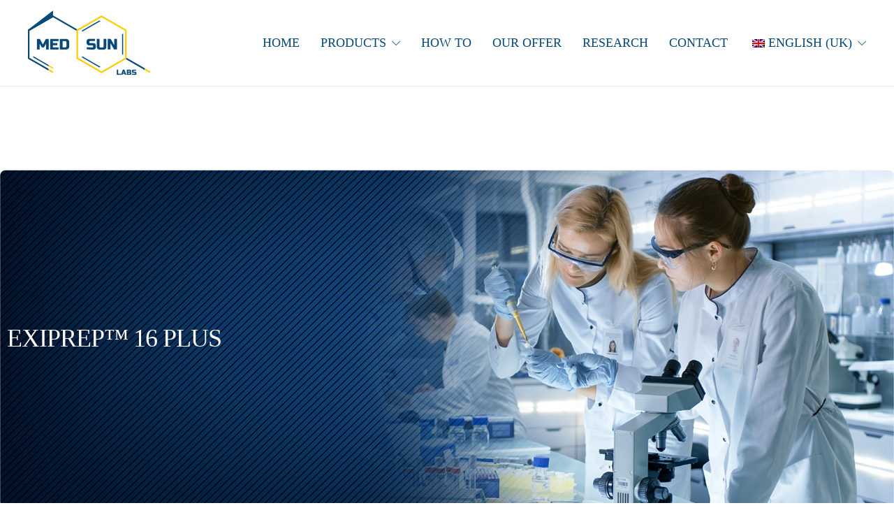

--- FILE ---
content_type: text/css
request_url: https://medsun.pl/wp-content/uploads/elementor/css/post-219.css?ver=1692874054
body_size: 879
content:
.elementor-219 .elementor-element.elementor-element-5d71f37 > .elementor-container{min-height:600px;}.elementor-219 .elementor-element.elementor-element-5d71f37 > .elementor-container:after{content:"";min-height:inherit;}.elementor-219 .elementor-element.elementor-element-5d71f37:not(.elementor-motion-effects-element-type-background), .elementor-219 .elementor-element.elementor-element-5d71f37 > .elementor-motion-effects-container > .elementor-motion-effects-layer{background-image:url("https://medsun.pl/wp-content/uploads/2020/09/baner.jpg");background-position:center center;background-repeat:no-repeat;background-size:contain;}.elementor-219 .elementor-element.elementor-element-5d71f37{transition:background 0.3s, border 0.3s, border-radius 0.3s, box-shadow 0.3s;}.elementor-219 .elementor-element.elementor-element-5d71f37 > .elementor-background-overlay{transition:background 0.3s, border-radius 0.3s, opacity 0.3s;}.elementor-219 .elementor-element.elementor-element-f4115f9 .elementor-heading-title{color:var( --e-global-color-d2a3a2d );font-size:36px;font-weight:400;text-transform:uppercase;letter-spacing:-1px;}.elementor-219 .elementor-element.elementor-element-4e5fd75 > .elementor-container > .elementor-row > .elementor-column > .elementor-column-wrap > .elementor-widget-wrap{align-content:center;align-items:center;}.elementor-219 .elementor-element.elementor-element-4e5fd75{padding:75px 0px 25px 0px;}.elementor-219 .elementor-element.elementor-element-6da4f18 .elementor-text-editor{text-align:justify;}.elementor-219 .elementor-element.elementor-element-6da4f18{color:var( --e-global-color-d447943 );font-size:17px;}.elementor-219 .elementor-element.elementor-element-7a45db4 > .elementor-container > .elementor-row > .elementor-column > .elementor-column-wrap > .elementor-widget-wrap{align-content:center;align-items:center;}.elementor-219 .elementor-element.elementor-element-7a45db4{padding:25px 0px 25px 0px;}.elementor-219 .elementor-element.elementor-element-361c33f .elementor-text-editor{text-align:justify;}.elementor-219 .elementor-element.elementor-element-361c33f{color:var( --e-global-color-d447943 );font-size:15px;}.elementor-219 .elementor-element.elementor-element-6e87a3f .elementor-heading-title{color:var( --e-global-color-d447943 );font-size:32px;}.elementor-219 .elementor-element.elementor-element-f2418f2 .elementor-text-editor{text-align:justify;}.elementor-219 .elementor-element.elementor-element-f2418f2{color:var( --e-global-color-d447943 );font-size:22px;}.elementor-219 .elementor-element.elementor-element-ec9309b{padding:25px 0px 25px 0px;}.elementor-219 .elementor-element.elementor-element-b042a48 .elementor-text-editor{text-align:justify;}.elementor-219 .elementor-element.elementor-element-b042a48{color:var( --e-global-color-d447943 );font-size:15px;}.elementor-219 .elementor-element.elementor-element-3f5f428 > .elementor-container{max-width:1600px;}.elementor-219 .elementor-element.elementor-element-3f5f428, .elementor-219 .elementor-element.elementor-element-3f5f428 > .elementor-background-overlay{border-radius:15px 15px 15px 15px;}.elementor-219 .elementor-element.elementor-element-3f5f428{padding:0px 0px 0px 0px;}.elementor-219 .elementor-element.elementor-element-31e519d > .elementor-element-populated{margin:0px 0px 0px 0px;padding:0px 0px 0px 0px;}.elementor-219 .elementor-element.elementor-element-57060ab > .elementor-container{min-height:320px;}.elementor-219 .elementor-element.elementor-element-57060ab:not(.elementor-motion-effects-element-type-background), .elementor-219 .elementor-element.elementor-element-57060ab > .elementor-motion-effects-container > .elementor-motion-effects-layer{background-image:url("https://medsun.pl/wp-content/uploads/2020/09/baner_2.jpg");background-size:auto;}.elementor-219 .elementor-element.elementor-element-57060ab, .elementor-219 .elementor-element.elementor-element-57060ab > .elementor-background-overlay{border-radius:15px 15px 15px 15px;}.elementor-219 .elementor-element.elementor-element-57060ab{transition:background 0.3s, border 0.3s, border-radius 0.3s, box-shadow 0.3s;padding:50px 0px 50px 0px;}.elementor-219 .elementor-element.elementor-element-57060ab > .elementor-background-overlay{transition:background 0.3s, border-radius 0.3s, opacity 0.3s;}.elementor-219 .elementor-element.elementor-element-9b21a42 .elementor-heading-title{color:var( --e-global-color-d2a3a2d );font-size:36px;font-weight:400;text-transform:uppercase;letter-spacing:-1px;}.elementor-219 .elementor-element.elementor-element-92bd26c .elementor-heading-title{color:var( --e-global-color-d2a3a2d );font-size:17px;font-weight:100;}.elementor-219 .elementor-element.elementor-element-40773d7 .elementor-spacer-inner{height:20px;}@media(max-width:1024px){.elementor-219 .elementor-element.elementor-element-5d71f37:not(.elementor-motion-effects-element-type-background), .elementor-219 .elementor-element.elementor-element-5d71f37 > .elementor-motion-effects-container > .elementor-motion-effects-layer{background-size:auto;}.elementor-219 .elementor-element.elementor-element-57060ab:not(.elementor-motion-effects-element-type-background), .elementor-219 .elementor-element.elementor-element-57060ab > .elementor-motion-effects-container > .elementor-motion-effects-layer{background-position:top center;}}@media(max-width:767px){.elementor-219 .elementor-element.elementor-element-5d71f37 > .elementor-container{min-height:400px;}.elementor-219 .elementor-element.elementor-element-5d71f37 > .elementor-container:after{content:"";min-height:inherit;}.elementor-219 .elementor-element.elementor-element-5d71f37{padding:0px 0px 0px 0px;}.elementor-219 .elementor-element.elementor-element-57060ab:not(.elementor-motion-effects-element-type-background), .elementor-219 .elementor-element.elementor-element-57060ab > .elementor-motion-effects-container > .elementor-motion-effects-layer{background-size:cover;}}@media(min-width:768px){.elementor-219 .elementor-element.elementor-element-64ebb16{width:50%;}.elementor-219 .elementor-element.elementor-element-e17d36c{width:49.609%;}.elementor-219 .elementor-element.elementor-element-d77e705{width:25%;}.elementor-219 .elementor-element.elementor-element-1cbfad4{width:74.666%;}}@media(max-width:1024px) and (min-width:768px){.elementor-219 .elementor-element.elementor-element-64ebb16{width:60%;}.elementor-219 .elementor-element.elementor-element-e17d36c{width:40%;}.elementor-219 .elementor-element.elementor-element-d77e705{width:100%;}.elementor-219 .elementor-element.elementor-element-1cbfad4{width:100%;}.elementor-219 .elementor-element.elementor-element-d605437{width:100%;}.elementor-219 .elementor-element.elementor-element-de425d9{width:100%;}.elementor-219 .elementor-element.elementor-element-453fe64{width:100%;}}

--- FILE ---
content_type: text/css
request_url: https://medsun.pl/wp-content/uploads/elementor/css/post-57.css?ver=1732638189
body_size: 155
content:
.elementor-57 .elementor-element.elementor-element-64165b7 .elementor-heading-title{color:var( --e-global-color-d447943 );font-size:18px;font-weight:bold;text-transform:uppercase;}.elementor-57 .elementor-element.elementor-element-fcae3a1 .elementor-heading-title{color:var( --e-global-color-d447943 );font-size:18px;font-weight:normal;line-height:1.2em;}.elementor-57 .elementor-element.elementor-element-9462bfa .elementor-heading-title{color:var( --e-global-color-d447943 );font-size:18px;font-weight:bold;text-transform:uppercase;}.elementor-57 .elementor-element.elementor-element-70685fd .elementor-heading-title{color:var( --e-global-color-d447943 );font-size:18px;font-weight:normal;}.elementor-57 .elementor-element.elementor-element-85d346f .elementor-heading-title{color:var( --e-global-color-d447943 );font-size:18px;font-weight:normal;}.elementor-57 .elementor-element.elementor-element-308b522 .elementor-heading-title{color:var( --e-global-color-d447943 );font-size:18px;font-weight:normal;}

--- FILE ---
content_type: application/javascript
request_url: https://medsun.pl/wp-content/plugins/column-stretch-elementor/assets/js/frontend.min.js?ver=1.0.0
body_size: 331
content:
(function ($) {
    "use strict";

	function elementor_strecth_column() {
		var $column, $container;
		if (jQuery('.elementor-stretch-column-left').length > 0) {
			
			jQuery('.elementor-stretch-column-left').each(function () {

				$column = jQuery(this);
				$container = $column.parents('.elementor-container');

				if ($container.length === 0) {
					return;
				}

				$container = Math.ceil($container.offset().left);
				var tempUpdated = $container;
				$column.find('.elementor-column-wrap:eq(0)').css({'margin-left': -tempUpdated + "px", 'width': 'calc( 100% + ' + tempUpdated + 'px )'});

			});
			
		}
		
		if (jQuery('.elementor-stretch-column-right').length > 0) {
			
			jQuery('.elementor-stretch-column-right').each(function () {

				$column = jQuery(this);
				$container = $column.parents('.elementor-container');

				if ($container.length === 0) {
					return;
				}

				$container = Math.ceil($container.offset().left);
				var tempUpdated = $container;
				$column.find('.elementor-column-wrap:eq(0)').css({'margin-right': -tempUpdated + "px", 'width': 'calc( 100% + ' + tempUpdated + 'px )'});

			});

		}
	}
	
	$(document).ready(elementor_strecth_column);
	$(window).resize(elementor_strecth_column);
})(jQuery);